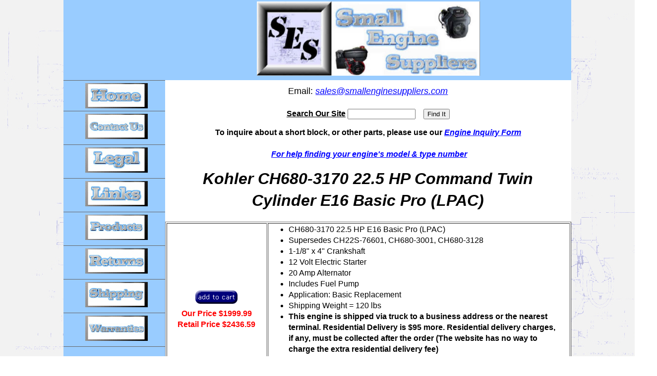

--- FILE ---
content_type: text/html
request_url: https://www.smallenginesuppliers.com/shop/html/pages/products/kohler_horizontal_engines1138.html
body_size: 6991
content:
<!doctype html>
<html>
<!-- Microdata markup added by Google Structured Data Markup Helper. -->
<head>
<title>Kohler CH680-3170 22.5 HP Command Twin Cylinder E16 Basic Pro (LPAC)</title>
<link rel="canonical" href="https://www.smallenginesuppliers.com/shop/html/pages/products/kohler_horizontal_engines1138.html" />
<META Name="keywords" Content="Kohler CH680-3170 22.5 HP Command Twin Cylinder E16 Basic Pro (LPAC),Kohler Engines,PA-CH680-3170">
<META Name="description" Content="Kohler CH680-3170 22.5 HP Command Twin Cylinder E16 Basic Pro (LPAC)">
<META Name="Author" Content="Smallenginesuppliers.com">
<META Name="Robots" Content="index,follow">
<META Name="Googlebot" Content="index,follow">
<meta name=viewport content="width=device-width, initial-scale=1">
<meta http-equiv="Content-Type" content="text/html; charset=utf-8">
<!-- Google tag (gtag.js) -->
<script async src="https://www.googletagmanager.com/gtag/js?id=G-CCCFNVB3BR"></script>
<script>
  window.dataLayer = window.dataLayer || [];
  function gtag(){dataLayer.push(arguments);}
  gtag('js', new Date());

  gtag('config', 'G-CCCFNVB3BR');
</script>


<script type="text/javascript">var switchTo5x=true;</script>
<script type="text/javascript" src="https://w.sharethis.com/button/buttons.js"></script>
<script type="text/javascript" src="https://s.sharethis.com/loader.js"></script>

<style type="text/css">
<!--
body {
	font: 100%/1.4 Verdana, Arial, Helvetica, sans-serif;
	background-color: #FFFFFF;
	margin: 0;
	padding: 0;
	color: #000;
	background-image: url(https://www.smallenginesuppliers.com/shop/html/images/ses/schem_backgrd.jpg);
	background-repeat: repeat;
}

/* ~~ Element/tag selectors ~~ */
ul, ol, dl { /* Due to variations between browsers, it's best practices to zero padding and margin on lists. For consistency, you can either specify the amounts you want here, or on the list items (LI, DT, DD) they contain. Remember that what you do here will cascade to the .nav list unless you write a more specific selector. */
	padding: 0;
	margin: 0;
}
h1, h2, h3, h4, h5, h6, p {
	margin-top: 0;	 /* removing the top margin gets around an issue where margins can escape from their containing div. The remaining bottom margin will hold it away from any elements that follow. */
	padding-right: 15px;
	padding-left: 15px; /* adding the padding to the sides of the elements within the divs, instead of the divs themselves, gets rid of any box model math. A nested div with side padding can also be used as an alternate method. */
}
a img { /* this selector removes the default blue border displayed in some browsers around an image when it is surrounded by a link */
	border: none;
}

/* ~~ Styling for your site's links must remain in this order - including the group of selectors that create the hover effect. ~~ */
a:link {
	color: #0000FF; /* unless you style your links to look extremely unique, it's best to provide underlines for quick visual identification */
}
a:visited {
	color: #3366FF;
}
a:hover, a:active, a:focus { /* this group of selectors will give a keyboard navigator the same hover experience as the person using a mouse. */
	text-decoration: none;
}

/* ~~ this container surrounds all other divs giving them their percentage-based width ~~ */
.container {
	width: 80%;
	max-width: 1260px;/* a max-width may be desirable to keep this layout from getting too wide on a large monitor. This keeps line length more readable. IE6 does not respect this declaration. */
	min-width: 780px;/* a min-width may be desirable to keep this layout from getting too narrow. This keeps line length more readable in the side columns. IE6 does not respect this declaration. */
	background-color: #FFF;
	margin: 0 auto; /* the auto value on the sides, coupled with the width, centers the layout. It is not needed if you set the .container's width to 100%. */
}

/* ~~ the header is not given a width. It will extend the full width of your layout. It contains an image placeholder that should be replaced with your own linked logo ~~ */
.header {
	background-color: #99CCFF;
}

/* ~~ These are the columns for the layout. ~~ 

1) Padding is only placed on the top and/or bottom of the divs. The elements within these divs have padding on their sides. This saves you from any "box model math". Keep in mind, if you add any side padding or border to the div itself, it will be added to the width you define to create the *total* width. You may also choose to remove the padding on the element in the div and place a second div within it with no width and the padding necessary for your design.

2) No margin has been given to the columns since they are all floated. If you must add margin, avoid placing it on the side you're floating toward (for example: a right margin on a div set to float right). Many times, padding can be used instead. For divs where this rule must be broken, you should add a "display:inline" declaration to the div's rule to tame a bug where some versions of Internet Explorer double the margin.

3) Since classes can be used multiple times in a document (and an element can also have multiple classes applied), the columns have been assigned class names instead of IDs. For example, two sidebar divs could be stacked if necessary. These can very easily be changed to IDs if that's your preference, as long as you'll only be using them once per document.

4) If you prefer your nav on the right instead of the left, simply float these columns the opposite direction (all right instead of all left) and they'll render in reverse order. There's no need to move the divs around in the HTML source.

*/
.sidebar1 {
	float: left;
	width: 20%;
	background-color: #99CCFF;
	padding-bottom: 10px;
}
.content {
	padding: 10px 0;
	width: 80%;
	float: left;
	font-size: 100%;
}

/* ~~ This grouped selector gives the lists in the .content area space ~~ */
.content ul, .content ol { 
	padding: 0 15px 15px 40px; /* this padding mirrors the right padding in the headings and paragraph rule above. Padding was placed on the bottom for space between other elements on the lists and on the left to create the indention. These may be adjusted as you wish. */
}

/* ~~ The navigation list styles (can be removed if you choose to use a premade flyout menu like Spry) ~~ */
ul.nav {
	list-style: none; /* this removes the list marker */
	border-top: 1px solid #666; /* this creates the top border for the links - all others are placed using a bottom border on the LI */
	margin-bottom: 15px; /* this creates the space between the navigation on the content below */
}
ul.nav li {
	border-bottom: 1px solid #666; /* this creates the button separation */
}
ul.nav a, ul.nav a:visited { /* grouping these selectors makes sure that your links retain their button look even after being visited */
	padding: 5px 5px 5px 15px;
	display: block; /* this gives the link block properties causing it to fill the whole LI containing it. This causes the entire area to react to a mouse click. */
	text-decoration: none;
	background-color: #99CCFF;
	color: #000;
}
ul.nav a:hover, ul.nav a:active, ul.nav a:focus { /* this changes the background and text color for both mouse and keyboard navigators */
	background-color: #6F7D94;
	color: #FFF;
}

/* ~~ The footer ~~ */
.footer {
	padding: 10px 0;
	background-color: #FFFFFF;
	position: relative;/* this gives IE6 hasLayout to properly clear */
	clear: both; /* this clear property forces the .container to understand where the columns end and contain them */
}

/* ~~ miscellaneous float/clear classes ~~ */
.fltrt {  /* this class can be used to float an element right in your page. The floated element must precede the element it should be next to on the page. */
	float: right;
	margin-left: 8px;
}
.fltlft { /* this class can be used to float an element left in your page. The floated element must precede the element it should be next to on the page. */
	float: left;
	margin-right: 8px;
}
.clearfloat { /* this class can be placed on a <br /> or empty div as the final element following the last floated div (within the #container) if the #footer is removed or taken out of the #container */
	clear:both;
	height:0;
	font-size: 1px;
	line-height: 0px;
}
a:hover {
	color: #FF0000;
}
a {
	font-style: italic;
}
-->
</style><!--[if lte IE 7]>
<style>
.content { margin-right: -1px; } /* this 1px negative margin can be placed on any of the columns in this layout with the same corrective effect. */
ul.nav a { zoom: 1; }  /* the zoom property gives IE the hasLayout trigger it needs to correct extra whiltespace between the links */
</style>
<![endif]-->

<style type="text/css">
.stpulldown-gradient
{
background: #E1E1E1;
background: -moz-linear-gradient(top, #E1E1E1 0%, #A7A7A7 100%); /* firefox */
background: -webkit-gradient(linear, left top, left bottom, color-stop(0%,#E1E1E1), color-stop(100%,#A7A7A7)); /* webkit */
filter: progid:DXImageTransform.Microsoft.gradient( startColorstr='#E1E1E1', endColorstr='#A7A7A7',GradientType=0 ); /* ie */
background: -o-linear-gradient(top, #E1E1E1 0%,#A7A7A7 100%); /* opera */
color: #636363;
}
#stpulldown .stpulldown-logo
{
height: 40px;
width: 300px;
margin-left: 20px;
margin-top: 5px;
background:url("https://www.smallenginesuppliers.com/shop/html/images/ses/logo-ses1.jpg") no-repeat;
}
</style>

</head>

<body>

<div class="container">
  <div class="header">
    <div align="center">
      <table width="100%" border="0">
        <tr>
          <td width="20%">&nbsp;</td>
          <td width="80%"><div align="center"><img src="https://www.smallenginesuppliers.com/shop/html/images/ses/logo-ses9.jpg" alt="Small Engine Suppliers Logo" title="Small Engine Suppliers Logo" width="450" height="150" id="SES"></div></td>
        </tr>
      </table>
    </div> 
    <!-- end .header --></div>
  <div class="sidebar1">
    <ul class="nav">
      <li>    
        <div align="center"><a href="https://www.smallenginesuppliers.com">
          <img src="https://www.smallenginesuppliers.com/shop/html/images/ses/home1.jpg"  alt="Home" title="Home" width="126" height="51" align="middle"></a>
        </div>
      </li>
      <li>
        <div align="center"><a href="https://www.smallenginesuppliers.com/shop/html/contact.html">
    <img src="https://www.smallenginesuppliers.com/shop/html/images/ses/contactus.jpg"  alt="Contact Us" title="Contact Us" width="126" height="51"><br></a>
</div>
      </li>
      <li>
        <div align="center"><a href="https://www.smallenginesuppliers.com/shop/html/legal.html">
    <img src="https://www.smallenginesuppliers.com/shop/html/images/ses/legal.jpg" alt="Legal and privacy policy" title="Legal and privacy policy" width="126" height="51"><br></a></div>
      </li>
      <li>
        <div align="center"> <a href="https://www.smallenginesuppliers.com/shop/html/links.html">
    <img src="https://www.smallenginesuppliers.com/shop/html/images/ses/links.jpg" alt="Links" title="Links" width="126" height="51"><br></a>
</div>
      </li>
      <li>
        <div align="center"><a href="https://www.smallenginesuppliers.com">
    <img src="https://www.smallenginesuppliers.com/shop/html/images/ses/products.jpg"  alt="Products" title="Products" width="126" height="51"><br></a>
</div>
      </li>
      <li>
        <div align="center"><a href="https://www.smallenginesuppliers.com/shop/html/returns.html">
    <img src="https://www.smallenginesuppliers.com/shop/html/images/ses/returns.jpg"  alt="Returns" title="Returns" width="126" height="51"><br></a>
</div>
      </li>
            <li>
        <div align="center"><a href="https://www.smallenginesuppliers.com/shop/html/small_engine_shipping_policies.html">
    <img src="https://www.smallenginesuppliers.com/shop/html/images/ses/shipping.jpg"  alt="Shipping Policies" title="Shipping Policies" width="126" height="51"><br></a>
</div>
      </li>
            <li>
        <div align="center"><a href="https://www.smallenginesuppliers.com/shop/html/warranties.html">
    <img src="https://www.smallenginesuppliers.com/shop/html/images/ses/warranties.jpg"  alt="Warranty Information" title="Warranty Information" width="126" height="51"></a></div>
      </li>

    </ul>
    <p align="center"><b><font size="4"><a href="https://www.smallenginesuppliers.com/html/engine-specs/engine-specs.html">Engine Specs Pages:</a></font></b><br />
    <p align="center"> <a target="_blank" href="https://www.smallenginesuppliers.com/html/engine-specs/briggs-engine-specs.html"> Briggs &amp; Stratton</a><br />
      <a target="_blank" href="https://www.smallenginesuppliers.com/html/engine-specs/tecumseh-engine-specs.html"> Tecumseh</a><br />
      <a target="_blank" href="https://www.smallenginesuppliers.com/html/engine-specs/honda-engine-specs.html"> Honda</a><br />
      <a target="_blank" href="https://www.smallenginesuppliers.com/html/engine-specs/kohler-engine-specs.html"> Kohler</a><br />
      <a target="_blank" href="https://www.smallenginesuppliers.com/html/engine-specs/kawasaki-engine-specs.html"> Kawasaki</a><br />
      <a target="_blank" href="https://www.smallenginesuppliers.com/html/engine-specs/robin-engine-specs.html"> Robin Subaru</a><br />
      <a target="_blank" href="https://www.smallenginesuppliers.com/html/engine-specs/LCT/LCT-engine-specs.html">LCT</a></p>
    <p align="center">        
    <p align="center"> <img src="https://www.smallenginesuppliers.com/shop/html/images/logos/paypal_logo.gif" width="117" height="35" alt="PayPal Logo" title="PayPal Logo"><br><br>
      <img src="https://www.smallenginesuppliers.com/shop/html/images/logos/logo_ccVisa.gif" width="37" height="23" alt="VISA Logo" title="VISA Logo"><br>
      <img src="https://www.smallenginesuppliers.com/shop/html/images/logos/logo_ccMC.gif" width="37" height="23" alt="MasterCard Logo" title="MasterCard Logo"><br>
      <img src="https://www.smallenginesuppliers.com/shop/html/images/logos/logo_ccAmex.gif" width="37" height="23" alt="American Express Logo - American Express available thru PayPal only" title="American Express Logo - American Express available thru PayPal only"><br>
      <img src="https://www.smallenginesuppliers.com/shop/html/images/logos/logo_ccDiscover.gif" width="37" height="23" alt="Discover Card Logo" title="Discover Card Logo"><br>
      <img src="https://www.smallenginesuppliers.com/shop/html/images/logos/logo_ccEcheck.gif" width="37" height="23" alt="Echeck Logo - Echeck available thru PayPal only" title="Echeck Logo - Echeck available thru PayPal only">
    <p align="center">
    <!-- end .sidebar1 --></div>
  <div itemscope itemtype="https://schema.org/Product" class="content">
  <aside>
  <div align="center"><font size="4">    Email:
    <a href="mailto:smallenginesuppliers@gmail.com">
      sales@smallenginesuppliers.com</a>
    </font>
  </div>

<form action=https://www.smallenginesuppliers.com/shop/agora.cgi method=post><p align="center">&nbsp; <br>
    <u><strong>Search Our Site</strong></u>
<input name="keywords" type="text" id="keywords" size="15">&nbsp;&nbsp;&nbsp;
    <input type="Submit" name="search_request_button" value="Find It"></form>

<div align="center"><b>To inquire about a short block, or other 
  parts, please use our
  <a target="_blank" href="https://www.smallenginesuppliers.com/contact.html">Engine Inquiry Form</a></b></div>
<p align="center">
      <br>
      &nbsp;<b><a target="_blank" href="https://www.smallenginesuppliers.com/html/engine-specs/model-and-specification-number.html">For 
				help finding your engine&#39;s model &amp; type number</a></b>
</aside>
  <header><h1 align="center"><b><i itemprop="name">Kohler CH680-3170 22.5 HP Command Twin Cylinder E16 Basic Pro (LPAC)</i></b></h1></header>
   
   <!-- INSERT PRODUCT CODE HERE -->
          
   <!-- code for each product -->

  
    <table width="100%" border="1">
      <tr>
        <td width="25%"><div align="center">

 <!-- Webmerge Cart Button --> 

<FORM METHOD="post" ACTION="https://www.smallenginesuppliers.com/shop/agora.cgi"><input type="hidden" name="p_id" VALUE="01138">
<INPUT TYPE="hidden" NAME="item-01138|kohler_horizontal_engines|1999.99|Kohler CH680-3170 22.5 HP Command Twin Cylinder E16 Basic Pro (LPAC)|~lt~IMG SRC=~qq~https://www.smallenginesuppliers.com/shop/html/images/small_engines/kohler/horizontal/ch680_ct.jpg~qq~ BORDER=0~gt~|120.00" value="1">
<INPUT NAME="add_to_cart_button" TYPE="image" VALUE="Add To Cart" SRC="https://www.smallenginesuppliers.com/shop/html/images/add_to_cart.gif" alt="Add to Cart" title="Add to Cart" width="91" height="33" BORDER="0"></form><font color="#FF0000"><b  itemprop="offers" itemscope itemtype="https://schema.org/Offer">
Our Price $<span itemprop="price">1999.99</span></b><br>
<b>Retail Price $2436.59</b></font>

 <!-- Webmerge End Cart Button -->
  
  </font></div></td>
  
 <!-- Webmerge IF Description --> 
 
<td align="left">


<section><ul itemprop="description"></li><li>CH680-3170 22.5 HP E16 Basic Pro (LPAC)</li><li>Supersedes CH22S-76601, CH680-3001, CH680-3128</li><li>1-1/8" x 4" Crankshaft</li><li>12 Volt Electric Starter</li><li>20 Amp Alternator</li><li>Includes Fuel Pump</li><li>Application: Basic Replacement</li><li>Shipping Weight = 120 lbs</li><li><b>This engine is shipped via truck to a business address or the nearest terminal. Residential Delivery is $95 more. Residential delivery charges, if any, must be collected after the order (The website has no way to charge the extra residential delivery fee)</b> <br><br><a target="_blank" href="https://www.smallenginesuppliers.com/shop/html/small_engine_shipping_policies.html" target="_blank"><b>To view our shipping policies, click here.</b></a><!-- subcat-sed-kohler-horizontal --></li><li><b><u>NO SALES TO CALIFORNIA</b></u></li></ul></section>






 



 
</td>
  
 <!-- End Webmerge IF Description --> 
 
      </tr>
    </table>


 <p align="center"><br><img src="https://www.smallenginesuppliers.com/shop/html/images/small_engines/kohler/horizontal/ch680.jpg" alt="Kohler CH680-3170 22.5 HP Command Twin Cylinder E16 Basic Pro (LPAC)" title="Kohler CH680-3170 22.5 HP Command Twin Cylinder E16 Basic Pro (LPAC)" itemprop="image">&nbsp;</p>
    

 <!-- Webmerge Cart Button --> 
 <p align="center">

 <p align="center">
<FORM METHOD="post" ACTION="https://www.smallenginesuppliers.com/shop/agora.cgi"><input type="hidden" name="p_id" VALUE="01138">
<INPUT TYPE="hidden" NAME="item-01138|kohler_horizontal_engines|1999.99|Kohler CH680-3170 22.5 HP Command Twin Cylinder E16 Basic Pro (LPAC)|~lt~IMG SRC=~qq~https://www.smallenginesuppliers.com/shop/html/images/small_engines/kohler/horizontal/ch680_ct.jpg~qq~ BORDER=0~gt~|120.00" value="1">
<p align="center"><INPUT NAME="add_to_cart_button" TYPE="image" VALUE="Add To Cart" SRC="https://www.smallenginesuppliers.com/shop/html/images/add_to_cart.gif" alt="Add to Cart" title="Add to Cart" width="91" height="33" BORDER="0"></form><font color="#FF0000"><b  itemprop="offers" itemscope itemtype="https://schema.org/Offer">
<p align="center">Our Price $<span itemprop="price">1999.99</span></b><br>
<b>Retail Price $2436.59</b></font>

 <!-- Webmerge End Cart Button -->
        </font></b></p>
        
<p align="center">&nbsp;<a href="https://www.smallenginesuppliers.com/shop/agora.cgi?dc=1&" rel="nofollow"><img src="https://www.smallenginesuppliers.com/shop/html/images/viewcart.gif" alt="View Cart" title="View Cart"></a><td><div align="center"><p align="center"><p><a target="_blank" href="http://www.smallenginesuppliers.com/html/engine-specs/kohler_horizontal_engines/Owners_Manual_CH18_CH620_CH20_CH640_CH23_CH670_CH680_CH730_CH26_CH735_CH740_CH745_CH750.pdf">Owners Manual</a><br>Note: May be for similar model</p><p><a target="_blank" href="http://www.smallenginesuppliers.com/html/engine-specs/line_drawings/Line_Drawing_CH18_CH20_CH22_CH23_CH25_CH730_CH740_CH745_CH750.pdf">Line Drawing</a></p><p>Brand: <span itemprop='name'>Kohler</span></p><p><img itemprop="logo" border="0" src="https://www.smallenginesuppliers.com/shop/html/images/logos/kohlerlogo.gif" alt="Kohler Logo" title="Kohler Logo"></p>
    
    </div>
  <!-- end .content --></div>
  <div class="footer"><table width="100%" border="0">
  <tr>
    <td width="20%">&nbsp;</td>
    <td><div align="center"><p align="center"><script language="Javascript"><!--

// Get today's current date.
var now = new Date();

// Array list of days.
var days = new Array('Sunday','Monday','Tuesday','Wednesday','Thursday','Friday','Saturday');

// Array list of months.
var months = new Array('January','February','March','April','May','June','July','August','September','October','November','December');

// Calculate the number of the current day in the week.
var date = ((now.getDate()<10) ? "0" : "")+ now.getDate();

// Calculate four digit year.
function fourdigits(number)	{
	return (number < 1000) ? number + 1900 : number;
								}

// Join it all together
today =  (fourdigits(now.getYear())) ;

// Print out the data.
document.write("Copyright &#169; 2003-"+today+" Small Engine Suppliers, LLC - All rights reserved" + ".");

</script><br><br>Please email comments about this website to <a href="mailto:smallenginesuppliers@gmail.com?Subject=Comment about your site">
			webmaster@smallenginesuppliers.com<br></a><br>
			All trademarks and registered trademarks are the property of their 
			respective owners.</p><p align="center">&nbsp;<script type="text/javascript" src="https://sealserver.trustwave.com/seal.js?code=645ceb98c4ae4067abf50271ec39aae1"></script></p>
            
            
<p>
<a href="//www.dmca.com/Protection/Status.aspx?ID=7b3db8c7-c842-4f34-bad2-926e643b23f6" title="DMCA.com Protection Status" class="dmca-badge"> <img src ="https://images.dmca.com/Badges/_dmca_premi_badge_7.png?ID=7b3db8c7-c842-4f34-bad2-926e643b23f6"  alt="DMCA.com Protection Status" /></a>  <script src="https://images.dmca.com/Badges/DMCABadgeHelper.min.js"> </script>
</p>            
            
            
<script type="text/javascript">stLight.options({publisher: "9ea2fa22-cb69-49fa-b465-73b7bf523e8c", doNotHash: false, doNotCopy: false, hashAddressBar: false});</script>
<script>
var options={ "publisher": "9ea2fa22-cb69-49fa-b465-73b7bf523e8c", "scrollpx": 50, "ad": { "visible": false}, "chicklets": { "items": ["sharethis", "facebook", "twitter", "linkedin", "googleplus", "pinterest", "email"]}};
var st_pulldown_widget = new sharethis.widgets.pulldownbar(options);
</script>            
            
</div></td>
  </tr>
</table>

  <!-- end .footer --></div>
  <!-- end .container --></div>
</body>
</html>
